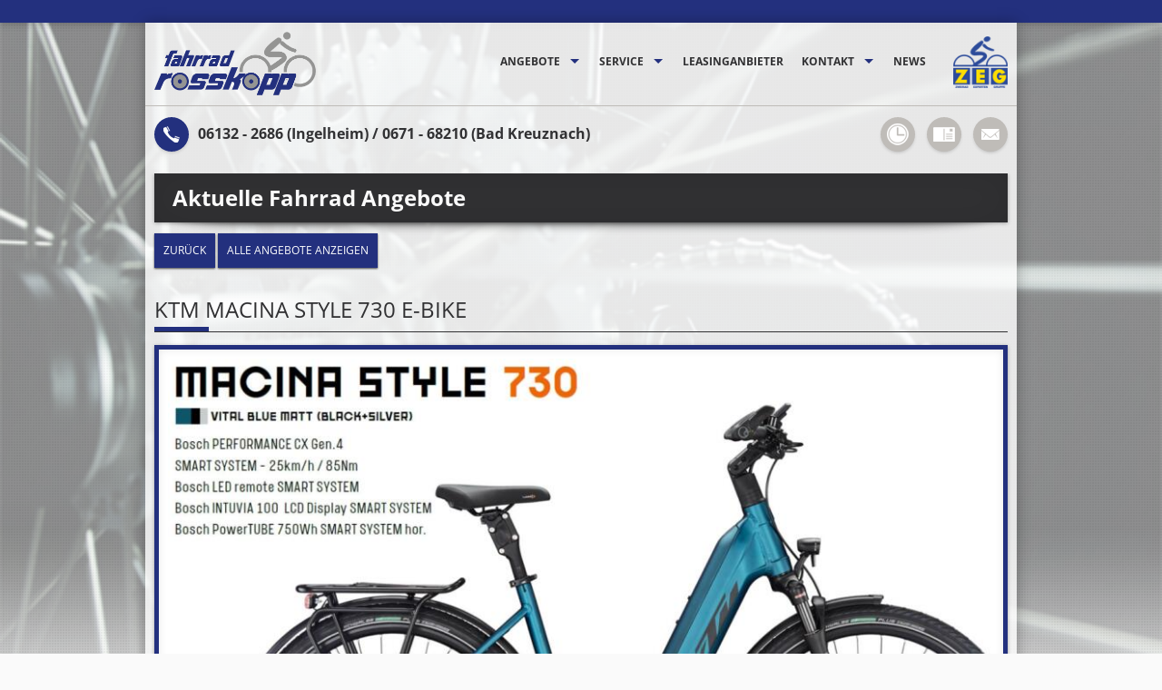

--- FILE ---
content_type: text/html
request_url: https://www.zweirad-rosskopp.de/angebote.asp?frmIDOffer=2113626594
body_size: 7176
content:


<!DOCTYPE html>
<html lang="de">
<head>
	<meta charset="utf-8">
	

<meta name="robots" content="index, follow"> 
<meta name="revisit-after" content="14 days" />
<link rel="shortcut icon" href="/favicon.ico" type="image/x-icon">
<link rel="icon" href="/favicon.ico" type="image/x-icon">

<title>Macina Style 730 bei Fahrrad Rosskopp GmbH</title>

<meta property="og:image" content="https://bikes.rim.de/IDUpload-1526871-1000-1000-0-0.jpg" />

<meta property="og:title" content="Macina Style 730 bei Fahrrad Rosskopp GmbH" />
<meta property="og:type" content="website" />
<meta property="og:url" content="https://www.zweirad-rosskopp.de/angebote.asp?frmIDOffer=2113626594" />
	

<meta name="description" content="Macina Style 730 bei Fahrrad Rosskopp GmbH" />

<meta name="keywords" content="Macina Style 730" />

	<!-- Initial Scale Meta Tag for iPhone -->
	<meta name="viewport" content="width=device-width; initial-scale=1.0">
	<script src="https://bikes.rim.de/include/Designs/RIM_2014/scripts/jquery.min.js"></script>
	<!--[if lt IE 9]>
		<script src="https://bikes.rim.de/include/Designs/RIM_2014/scripts/css3-mediaqueries.js"></script>
		<script src="https://bikes.rim.de/include/Designs/RIM_2014/scripts/html5.js"></script>
	<![endif]-->
	<link rel="stylesheet" href="https://bikes.rim.de/include/Designs/RIM_2014/css/reset.min.css">
	<link rel="stylesheet" href="https://bikes.rim.de/include/Designs/RIM_2014/css/basic.min.css">
	
	<link rel="stylesheet" href="https://bikes.rim.de/include/Designs/RIM_2014/css/grid_960.min.css">
		
	<link rel="stylesheet" href="https://bikes.rim.de/include/Designs/RIM_2014/css/module.min.css">
	<!-- NivoSlider -->
	<link rel="stylesheet" href="https://bikes.rim.de/include/Designs/RIM_2014/css/nivo-slider.min.css" media="screen" />
	<!-- /NivoSlider -->
	<!-- Superfish -->
	<link rel="stylesheet" href="https://bikes.rim.de/include/Designs/RIM_2014/css/superfish.min.css" media="screen">
	<!-- /Superfish -->
	<!-- MeanMenu -->
	<link rel="stylesheet" href="https://bikes.rim.de/include/Designs/RIM_2014/css/meanmenu.min.css" media="all" />
	<!-- /MeanMenu -->
	<!-- Colorbox -->	
	<link media="screen" rel="stylesheet" type="text/css" href="https://bikes.rim.de/include/jQuery/ColorBox/colorbox.asp" />
	<!-- /Colorbox -->
	<!-- Webfonts -->
	<link href='https://bikes.rim.de/GetFonts?family=Open+Sans:400,700,400italic|Open+Sans+Condensed:300,700' rel='stylesheet' type='text/css'>
	<!-- /Webfonts -->
	
	<link rel="stylesheet" href="custom.css">
	<link rel="stylesheet" href="https://bikes.rim.de/include/Designs/RIM_2014/css/colors.min.css.asp?idShop=11311">
</head>
<body>

	<div id="bgImg">
		<img src="media/moodImage1.png" alt="Fahrrad Rosskopp GmbH&nbsp;Ingelheim" />
	</div>
	<!-- All -->
	<div id="all">
		<div class="topBar onlyDesktop"></div>
		<!-- Wrapper -->		
		<div id="wrapper" class="">
			<!-- Header -->
			<header id="header">
				<div class="inside">
					<div class="grid12 section headerTop">
						<div class="grid4 logo">
							
							<a href="default.asp" title="Fahrrad Rosskopp GmbH&nbsp;Ingelheim">
								<!-- Hier DB_Logo integrieren -->
								<img src="media/logo.png" alt="Fahrrad Rosskopp GmbH&nbsp;Ingelheim"/>
							</a>
							
						</div>
						<div class="grid7 topNav">
							<nav>
								<ul class="sf-menu">
									<li><a href="angebote.asp" title="Aktuelle Fahrrad Angebote ">Angebote</a>
									
<ul class="BikeOfferPreselection">

	<li><a href="angebote.asp?f_idtyp=38&amp;f_TypPlural=ATB" title="ATB" class="BikeOfferPreselection" target="_self"><span></span>ATB</a></li>

	<li><a href="angebote.asp?f_idtyp=7&amp;f_TypPlural=E-Bikes" title="E-Bikes" class="BikeOfferPreselection" target="_self"><span></span>E-Bikes</a></li>

	<li><a href="angebote.asp?f_idtyp=42&amp;f_TypPlural=e-Citybikes" title="e-Citybikes" class="BikeOfferPreselection" target="_self"><span></span>e-Citybikes</a></li>

	<li><a href="angebote.asp?f_idtyp=47&amp;f_TypPlural=e-Kinder/Jugendräder" title="e-Kinder/Jugendräder" class="BikeOfferPreselection" target="_self"><span></span>e-Kinder/Jugendräder</a></li>

	<li><a href="angebote.asp?f_idtyp=41&amp;f_TypPlural=e-Mountainbikes" title="e-Mountainbikes" class="BikeOfferPreselection" target="_self"><span></span>e-Mountainbikes</a></li>

	<li><a href="angebote.asp?f_idtyp=52&amp;f_TypPlural=e-SUV" title="e-SUV" class="BikeOfferPreselection" target="_self"><span></span>e-SUV</a></li>

	<li><a href="angebote.asp?f_idtyp=43&amp;f_TypPlural=e-Trekkingbikes" title="e-Trekkingbikes" class="BikeOfferPreselection" target="_self"><span></span>e-Trekkingbikes</a></li>

	<li><a href="angebote.asp?f_idtyp=55&amp;f_TypPlural=Fitnessbikes" title="Fitnessbikes" class="BikeOfferPreselection" target="_self"><span></span>Fitnessbikes</a></li>

	<li><a href="angebote.asp?f_idtyp=60&amp;f_TypPlural=Gravelbikes" title="Gravelbikes" class="BikeOfferPreselection" target="_self"><span></span>Gravelbikes</a></li>

	<li><a href="angebote.asp?f_idtyp=3&amp;f_TypPlural=Kinder / Jugend" title="Kinder / Jugend" class="BikeOfferPreselection" target="_self"><span></span>Kinder / Jugend</a></li>

	<li><a href="angebote.asp?f_idtyp=4&amp;f_TypPlural=Mountainbikes" title="Mountainbikes" class="BikeOfferPreselection" target="_self"><span></span>Mountainbikes</a></li>

	<li><a href="angebote.asp?f_idtyp=9&amp;f_TypPlural=Zubehör / Teile" title="Zubehör / Teile" class="BikeOfferPreselection" target="_self"><span></span>Zubehör / Teile</a></li>

</ul>

									</li>									
									<li><a href="#" title="Service">Service</a>
										<ul>
											<li><a href="bikeinfo1.asp" title="Unser Fahrrad Sortiment">Unser Sortiment</a></li>
											<li><a href="movies.asp" title="Fahrrad Filme und Kaufberatung">Filme</a></li>
											<li><a href="service.asp" title="Unsere Leistungen">Leistungen</a></li>
											<li><a href="marken.asp" title="Die Fahrrad Marken">Marken</a></li>
											<li><a href="gps.asp" title="Geführte GPS Fahrrad Touren">GPS-Touren</a></li>
											<li><a href="stellenangebote.asp" title="Jobs bei Fahrrad Rosskopp GmbH, Ingelheim">Jobs</a></li>
											<li><a href="gutscheine.asp" title="Gutscheine zum Verschenken">Gutscheine</a></li>
											<li><a href="veranstaltungen.asp" title="Aktuelle Veranstaltungen">Veranstaltungen</a></li>
											<li><a href="kataloge.asp" title="Kataloge">Kataloge</a></li>
											<li><a href="wir-ueber-uns.asp" title="Wir &uuml;ber uns">Wir &uuml;ber uns</a></li>
										</ul>
									</li>
									<li><a href="leasing.asp" title="Leasinganbieter">Leasinganbieter</a></li>
									<li><a href="kontakt.asp" title="Anschrift und Kontakt">Kontakt</a>
										<ul>
											<li><a href="aktuelles.asp" title="Wir &uuml;ber uns">Aktuelles</a></li>
											<li><a href="anfahrt.asp" title="So finden Sie zu uns">Anfahrt</a></li>
											<li><a href="kontakt.asp#oeffnungszeiten" title="Öffnungszeiten">Öffnungszeiten</a></li>
											<li class="noMobile"><a href="kontakt.asp#kontaktformular" title="Kontaktformular">Kontaktformular</a></li>
										</ul>
									</li>
									<li><a href="news.asp" title="Aktuelle News aus der Fahrrad-Branche">News</a></li>
									<li class="onlyMobile"><a href="impressum.asp" title="Impressum">Impressum</a></li>
								</ul>		
							</nav>
						</div>
						<div class="grid1 zegLogo">
							<a href="http://www.zeg.de" title="ZEG">
								<img src="media/zeg_logo.png" alt="ZEG" />
							</a>
						</div>
					</div>
					<div class="grid12 section topContact  noMobile">
						<div class="grid5 topPhoneWrapper">
							<div class="topPhoneWrapperInner">
								<div class="topPhone">
									<img src="media/iconPhone.png" alt="Telefon Fahrrad Rosskopp GmbH" />
								</div>							
								<div class="shopAddress">
									<p class="shopAddressContact2">
										<span class="shopAddressPhone">06132 - 2686 (Ingelheim) / 0671 - 68210 (Bad Kreuznach)</span>
									</p>
								</div>
								<div class="clearer"></div>							
							</div>
						</div>
						<div class="grid6 topContactWrapper">
							<div class="topOpenHours">
								<a href="kontakt.asp" title="Öffnungszeiten Fahrrad Rosskopp GmbH&nbsp;Ingelheim">
									<img src="media/iconOpenhours.png" alt="Öffnungszeiten Fahrrad Rosskopp GmbH&nbsp;Ingelheim" />
								</a>
							</div>
							<div class="topAddress">
								<a href="kontakt.asp" title="Anschrift Fahrrad Rosskopp GmbH&nbsp;Ingelheim">
									<img src="media/iconKontakt.png" alt="Anschrift Fahrrad Rosskopp GmbH&nbsp;Ingelheim" />
								</a>
							</div>
							<div class="topMail">
								<a href="mailto:info@zweirad-rosskopp.de" title="Schreiben Sie eine E-Mail an Fahrrad Rosskopp GmbH">
									<img src="media/iconMail.png" alt="Schreiben Sie eine E-Mail an Fahrrad Rosskopp GmbH" />						
								</a>
							</div>
						</div>
						<div class="clearer"></div>
					</div>
					<div class="clearer"></div>
				</div>
			</header>
			<!-- /Header -->
			<!-- Main -->
			<div id="container">
				<div id="main">
					<div class="inside">
						<!-- Content -->
	<div class="grid12 h1Wrapper">
		<h1>Aktuelle Fahrrad Angebote</h1>
		<div class="clearer"></div>
	</div>
		
		<!-- Start -->
		
<!-- Offer Page -->
<div id="shopOffer" class="shopOfferDetails grid12 section">
	
		<div class="shopOfferInfo grid12">		
			
					<a href="javascript:history.go(-1)" class="button" >zur&uuml;ck</a>
				
					<a href="?intOpgID=" class="button">Alle Angebote anzeigen</a>			
			
		</div>
		
		<!-- Section -->
		<div class="grid12 section">
		
		<!-- Angebote -->
		<div class="shopOfferBox num1 set1 grid12 shopOfferBoxDetails topOffer">
			<div class="shopOfferBoxInner">		
				
				<h2>
					<span class="shopOfferHlBrand">KTM</span>&nbsp;<span class="shopOfferHlArticle">Macina Style 730</span>
					<span class="shopOfferHlCategory">E-Bike</span>
				
				</h2>
				
				<div class="shopOfferImage">
					
					<figure class="image_container">
						<a rel="zoomImage1526871" href="https://bikes.rim.de/IDUpload-1526871-800-800-0-0.jpg" title="KTM&nbsp;Macina Style 730">
							<img src="https://bikes.rim.de/IDUpload-1526871-940-940-0-0.jpg" alt="KTM&nbsp;Macina Style 730" />
						</a>
					</figure>
					<script>
					<!--
					$(document).ready(function(){
							$("a[rel='zoomImage1526871'], a[rel='zoomIcoImage1526871']").colorbox({transition:"fade"}); 
						});
					-->
					</script>
					
					<a class="imgZoom" rel="zoomIcoImage1526871" href="https://bikes.rim.de/IDUpload-1526871-800-800-0-0.jpg" title="KTM&nbsp;Macina Style 730"></a>
				</div>
				
					<div class="shopOfferLogo">
						<img src="https://bikes.rim.de/linID-72-300-225-0-0.jpg" alt="" />
					</div>
							
				<div class="shopOfferBoxInfo">			
					<div class="shopOfferText">
						
						<p class="shopOfferTextShortInfo">KTM Macina Style 730</p>
						
						<p class="shopOfferTextInfo">
							QUALITY. COMFORT. STYLE. MACINA STYLE:  Qualit&#228;t, Komfort, Leistung und Style auf h&#246;chstem Niveau. Der komplett neu entwickelte Rahmen, in Kombination mit dem neuen BOSCH SMART SYSTEM. Mit diesem System bist du ger&#252;stet f&#252;r die digitale Zukunft. BOSCH PERFORMANCE LINE CX Motor, ein 4A Ladeger&#228;t, sowie der st&#228;rkste BOSCH POWERTUBE Akku aller Zeiten (750WH) f&#252;r noch mehr Reichweite. Zudem er&#246;ffnet die EBIKE FLOW APP den Sprung in die vernetze Welt und verbindet dich mit deinem Fahrrad. POWER TUBE TOP LOADER (PTTL) hei&#223;t die KTM eigene Innovation f&#252;r die benutzerfreundliche Akku-Handhabung. Ein weiteres Highlight bietet SHIMANO mit der LINK GLIDE Schaltungstechnik. Diese eigens f&#252;r den eBike Gebrauch entwickelten Schaltkomponenten sorgen selbst bei hoher Last f&#252;r exakte und ruhige Schaltvorg&#228;nge und erzielen dadurch eine bis zu drei Mal l&#228;ngeren Lebensdauer. Das STYLE-Konzept beinhaltet wie gewohnt einen h&#246;henverstellbaren Vorbau, sowie eine gefederte Sattelst&#252;tze.
						</p>
							
					</div>		
						
					<div class="shopOfferPrice">				
							
						<p class="shopOfferPriceNew">
							
							<span class="shopOfferPriceNewPrice">4.299,<span class="shopOfferPriceNewCent">00</span></span>
							<span class="shopOfferPriceNewCurrency">&#8364;*</span>
						</p>									
						
					</div>	
				</div>
				<div class="clearer"></div>	
				
			</div>			
		</div>
		<!--/Angebote -->		
		</div>
<!--/Section -->
	
		<div id="shopOfferFooter" class="grid12">
			<h4>* Wichtige Hinweise</h4>
			<ul>
				<li>Alle Preisangaben verstehen sich inkl. gesetzlicher Mehrwertsteuer.</li>
				<li><strong>Kein Online-Shop!</strong> Alle genannten Preise gelten bei Selbstabholung.</li>
				<li>Alle Angebote gelten solange der Vorrat reicht. Bitte erfragen Sie die Verf&uuml;gbarkeit des jeweiligen Produkts vor dem Besuch unseres Ladengesch&auml;ftes telefonisch oder per Email.</li>
				<li>Farben, Ausstattungen und technische Spezifikationen entsprechen den Angaben des Herstellers.</li>
				<li>Bitte beachten Sie, dass die Farbwiedergabe Ihres Monitors erheblich von der tats&auml;chlichen Produktfarbe abweichen kann.</li>
				<li>UVP: Bei Preisen, die mit "UVP" gekennzeichnet sind, handelt es sich um die unverbindliche Preisempfehlung des Herstellers/Lieferanten.</li>
			</ul>
			
		</div>					
		
</div>
<!--/Offer Page -->
	
		<!-- Ende -->
						<!-- /Content -->
					</div>
				</div>
			</div>
			<!-- /Main -->
			<!-- Footer -->
			<footer id="footer">
				<div class="inside">
					<!-- Footer Content -->
					<div class="grid12 ">
						<div class="topLink">
							<a href="#all" title="Nach oben">
								<img src="media/iconToplink.png" alt="Nach oben" />
							</a>
						</div>
					</div>
					<div class="grid12 section footerTop">
						<div class="grid3 ftrAddress1">
								<h4>Anschrift</h4>
								<div class="ftrAddress1Wrapper">
									<div class="ftrIconAddress1">
										<a href="kontakt.asp" title="Anschrift Fahrrad Rosskopp GmbH&nbsp;Ingelheim">
											<img src="media/iconKontakt.png" alt="Anschrift Fahrrad Rosskopp GmbH&nbsp;Ingelheim" />
										</a>
									</div>
									<h5><strong>Filiale Ingelheim:</strong></h5>
									
    <div class="shopAddress">	
        
	        <p class="shopAddressHeader">Fahrrad Rosskopp GmbH</p>
        
	    <p class="shopAddressContact1">
            <span class="shopAddressStreet">Nahering 12B</span><br />
	        <span class="shopAddressCity">55218&nbsp;Ingelheim</span>
        </p>
	    <p class="shopAddressContact2">
	        
		        <span class="shopAddressPhonePrefix">Tel.: </span><span class="shopAddressPhone">06132 2686</span>
	        
	    </p>
	    <p class="shopAddressContact3">
	        
			        <a class="shopAddressEmail" href="mailto:info@zweirad-rosskopp.de" title="E-Mail an info@zweirad-rosskopp.de schreiben">info@zweirad-rosskopp.de</a>
		        
	    </p>
    </div>

									<h5><strong>Filiale Bad Kreuznach:</strong></h5>
									
    <div class="shopAddress">	
        
	        <p class="shopAddressHeader">Fahrrad Rosskopp GmbH</p>
        
	    <p class="shopAddressContact1">
            <span class="shopAddressStreet">Wöllsteiner Str. 3</span><br />
	        <span class="shopAddressCity">55543&nbsp;Bad Kreuznach</span>
        </p>
	    <p class="shopAddressContact2">
	        
		        <span class="shopAddressPhonePrefix">Tel.: </span><span class="shopAddressPhone">0671 68210</span>
	        
	    </p>
	    <p class="shopAddressContact3">
	        
			        <a class="shopAddressEmail" href="mailto:kreuznach@zweirad-rosskopp.de" title="E-Mail an kreuznach@zweirad-rosskopp.de schreiben">kreuznach@zweirad-rosskopp.de</a>
		        
	    </p>
    </div>
									
								</div>
						</div>
						<div class="grid3 ftrAddress2">
							<h4>Kontakt</h4>
							<div class="ftrAddress2Wrapper">
								<div class="ftrIconAddress2">
									<a href="kontakt.asp" title="Kontakt Fahrrad Rosskopp GmbH&nbsp;Ingelheim">
										<img src="media/iconPhone.png" alt="Kontakt Fahrrad Rosskopp GmbH&nbsp;Ingelheim" />
									</a>
								</div>
								<h5><strong>Filiale Ingelheim:</strong></h5>
								
    <div class="shopAddress">	
        
	        <p class="shopAddressHeader">Fahrrad Rosskopp GmbH</p>
        
	    <p class="shopAddressContact1">
            <span class="shopAddressStreet">Nahering 12B</span><br />
	        <span class="shopAddressCity">55218&nbsp;Ingelheim</span>
        </p>
	    <p class="shopAddressContact2">
	        
		        <span class="shopAddressPhonePrefix">Tel.: </span><span class="shopAddressPhone">06132 2686</span>
	        
	    </p>
	    <p class="shopAddressContact3">
	        
			        <a class="shopAddressEmail" href="mailto:info@zweirad-rosskopp.de" title="E-Mail an info@zweirad-rosskopp.de schreiben">info@zweirad-rosskopp.de</a>
		        
	    </p>
    </div>

								<h5><strong>Filiale Bad Kreuznach:</strong></h5>
								
    <div class="shopAddress">	
        
	        <p class="shopAddressHeader">Fahrrad Rosskopp GmbH</p>
        
	    <p class="shopAddressContact1">
            <span class="shopAddressStreet">Wöllsteiner Str. 3</span><br />
	        <span class="shopAddressCity">55543&nbsp;Bad Kreuznach</span>
        </p>
	    <p class="shopAddressContact2">
	        
		        <span class="shopAddressPhonePrefix">Tel.: </span><span class="shopAddressPhone">0671 68210</span>
	        
	    </p>
	    <p class="shopAddressContact3">
	        
			        <a class="shopAddressEmail" href="mailto:kreuznach@zweirad-rosskopp.de" title="E-Mail an kreuznach@zweirad-rosskopp.de schreiben">kreuznach@zweirad-rosskopp.de</a>
		        
	    </p>
    </div>
	
							</div>
						</div>
						<div class="grid3 ftrOpenHours">
							<h4>&Ouml;ffnungszeiten</h4>
							<div class="ftrOpenHoursWrapper">
								<div class="ftrIconOpenHours">
									<a href="kontakt.asp" title="Öffnungszeiten Fahrrad Rosskopp GmbH&nbsp;Ingelheim">
										<img src="media/iconOpenhours.png" alt="Öffnungszeiten Fahrrad Rosskopp GmbH&nbsp;Ingelheim" />
									</a>
								</div>
								<h5><strong>Filiale Ingelheim:</strong></h5>								
								

<div id="shopHours">
	<p>
	<p><strong>Öffnungszeiten Ingelheim:</strong></p><p><br></p><p>Mo.- Di. 10:00 - 13:00 Uhr &amp; 14:00 - 18:00 Uhr</p><p>Mi. 10:00 - 13:00 Uhr <strong>Nachmittags geschlossen !</strong></p><p>Do. - Fr. 10:00 - 13:00 Uhr &amp; 14:00 - 18:00 Uhr</p><p>Sa. <strong>10:00 - 14.00 Uhr</strong></p><p><strong>Öffnungszeiten Bad Kreuznach:</strong></p><p><br></p><p>Mo.- Di. 9:00 - 13:00 Uhr &amp; 14:00 - 18:00 Uhr</p><p>Mi. 9:00 - 13:00 Uhr <strong>Nachmittags geschlossen !</strong></p><p>Do. - Fr. 9:00 - 13:00 Uhr &amp; 14:00 - 18:00 Uhr</p><p>Sa. <strong>10:00 - 14.00 Uhr</strong></p><p><br></p><p>Wir bitten Sie darum keine E-Mail Anfragen zwecks Reparaturtermin zu stellen. Für einen Termin bitte immer anrufen. Danke !</p><p><br></p><br />
	
	</p>
</div>

								<h5><strong>Filiale Bad Kreuznach:</strong></h5>
									
							</div>
						</div>
				    
					
					<div class="grid3 ">
							<h4>ZEG Top Bikes</h4>
							<div class="ftrZEG">
							<!-- deaktiviert auf Grund der DSGVO
								<iframe width="200" scrolling="yes" height="380" frameborder="0" src="https://www.zeg-radnetz.de/radnetz.php?bikes=bikebmx;bikecp3;bikekingboa;bikekingcobra;bikektmveneto;bikektmzeg;bikepegasus&amp;ausrichtung=ver" name="topbikeboxframe" id="topbikeboxframe"></iframe>
								-->
							</div>
					</div>
					<div class="grid12 section footerBtm">
						<div class="grid6 alignLeft copyright">
							<p class="small">Copyright &copy; 2026 <a href="default.asp" title="Fahrrad Rosskopp GmbH&nbsp;Ingelheim">Fahrrad Rosskopp GmbH</a> | <a href="datenschutz.asp" title="Datenschutz">Datenschutz</a> | <a href="impressum.asp" title="Impressum">Impressum</a></p>
						</div>						
						<div class="grid6 alignRight backlink">
							<p class="small">Powered by <a href="http://www.bikeshops.de" title="Die Fahrrad Suchmaschine" target="_blank">bikeshops.de</a></p>						
						</div>						
					</div>
					<div class="grid12 footerBar noMobile"></div>					
					<!-- /Footer Content -->
				</div>
				<div class="clearer"></div>
			</footer>
			<div class="clearer"></div>
			<!-- /Footer -->
		</div>
		<!-- /Wrapper -->
	</div>
	<!-- /All -->
	<!-- Init Scripts -->
	<!-- Superfish -->
	<script src="https://bikes.rim.de/include/Designs/RIM_2014/scripts/hoverIntent.min.js"></script>
	<script src="https://bikes.rim.de/include/Designs/RIM_2014/scripts/superfish.min.js"></script>
	<script>
	// Initialize Superfish
	$(document).ready(function() {
		$('ul.sf-menu').superfish({
			delay:       1000,                            
			animation:   {opacity:'show',height:'show'}, 
			speed:       'fast',                          
			autoArrows:  false                           
		});
	});
	</script>
	<!-- MeanMenu -->
	<script src="https://bikes.rim.de/include/Designs/RIM_2014/scripts/meanmenu.min.js"></script> 
	<script>
	jQuery(document).ready(function () {
		jQuery('header nav').meanmenu({		
			meanScreenWidth: "979",
			meanRevealPosition: "center",
		});
	});
	</script>	
	<!-- Colorbox -->
	<script src="https://bikes.rim.de/include/jQuery/jquery.colorbox-min.rim.js"></script>
	<!-- HiSRC -->
	<script src="https://bikes.rim.de/include/Designs/RIM_2014/scripts/hisrc.js"></script>
	<script>	
	// Initialize HiSrc
	$(document).ready(function(){
		$(".hisrc img").hisrc();
		$(".hisrc img+img").hisrc({ useTransparentGif: true });
	})
	</script>
	<!-- Fittext -->
 	<script src="https://bikes.rim.de/include/Designs/RIM_2014/scripts/fittext.min.js"></script>
	<!-- Initialize Fittext -->
	<script type="text/javascript">
		$("#header .logo p").fitText();
	</script>
	<!-- Equalize -->
 	<script src="https://bikes.rim.de/include/Designs/RIM_2014/scripts/equalize.min.js"></script>
	<!-- /Equalize -->
 	<script src="https://bikes.rim.de/include/Designs/RIM_2014/scripts/rim_scripts.js"></script>
	<!-- Piwik -->
	<!-- Runtime: ShopMatomo.asp SP0,00 -->
<!-- Website Analyse --> 
<script>
  var _paq = _paq || [];
  _paq.push(['trackPageView']);
  _paq.push(['enableLinkTracking']);
  _paq.push(['requireCookieConsent']);
  (function() {
    var u="https://piwik.rim.de/";
    _paq.push(['setTrackerUrl', u+'piwik.php']);
    _paq.push(['setSiteId', 446]);
    var d=document, g=d.createElement('script'), s=d.getElementsByTagName('script')[0];
    g.type='text/javascript'; g.async=true; g.defer=true; g.src=u+'piwik.js'; s.parentNode.insertBefore(g,s);
  })();
</script>
<noscript><p><img src="https://piwik.rim.de/piwik.php?idsite=446" style="border:0;" alt="" /></p></noscript>
<!-- End Website Analyse -->

</body>
</html>


--- FILE ---
content_type: text/css
request_url: https://bikes.rim.de/include/Designs/RIM_2014/css/superfish.min.css
body_size: 474
content:
.sf-menu li:hover, .sf-menu li.sfHover{-webkit-transition:none;transition:none}
.sf-menu *{margin:0;padding:0;list-style:none}
.sf-menu li{position:relative}
.sf-menu > li{float:left}
.sf-menu li:hover > ul, .sf-menu li.sfHover > ul{display:block}
.sf-menu{float:left}
.sf-menu ul{min-width:12em;*width:12em}
.sf-menu a{padding:10px;padding-bottom:1rem;padding-top:1rem;display:block;position:relative;text-decoration:none;text-transform:uppercase;font-weight:bold;zoom:1}
.sf-menu ul a{border-top-width:1px;border-top-style:solid;border-left-width:1px;border-left-style:solid}
.sf-menu ul li:first-child a{border-top-width:0}
.sf-menu ul li:last-child a{border-bottom-width:1px;border-bottom-style:solid}
.sf-menu > li > a{padding-top:0;padding-bottom:0}
.sf-menu li{white-space:nowrap;*white-space:normal;-webkit-transition:background .2s;transition:background .2s}
.sf-menu li:hover, .sf-menu li.sfHover{-webkit-transition:none;transition:none}
@media screen and (min-width:979px){.sf-menu ul{position:absolute;display:none;top:100%;left:0;z-index:99}
.sf-menu ul ul{top:0;left:100%}
.sf-menu > li > a{line-height:85px;line-height:8.5rem}
.sf-menu > li{border-bottom:6px solid transparent}
.sf-menu ul li:first-child{border-top:6px solid transparent}
.sf-arrows .sf-with-ul{padding-right:33px;padding-right:3.3rem;*padding-right:12px;*padding-right:1rem}
.sf-arrows .sf-with-ul:after{content:'';position:absolute;top:50%;right:1em;margin-top:-3px;height:0;width:0;border:5px solid transparent}
.sf-arrows ul .sf-with-ul:after{margin-top:-5px;margin-right:-3px;border-color:transparent}
.sf-arrows .catsWithoutOffers .sf-with-ul:after, .sf-arrows .catsWithoutOffers ul .sf-with-ul:after, li.catsWithoutOffers{display:none}}
@media screen and (max-width:979px){.sf-menu ul{position:relative}

--- FILE ---
content_type: text/css
request_url: https://bikes.rim.de/include/Designs/RIM_2014/css/meanmenu.min.css
body_size: 625
content:
a.meanmenu-reveal{display:none}
.mean-container .mean-bar{float:left;width:100%;position:relative;padding:4px 0;min-height:42px;z-index:999999}
.mean-container a.meanmenu-reveal{width:22px;height:22px;padding:13px 13px 11px 13px;position:absolute;top:0;right:0;cursor:pointer;color:#fff;text-decoration:none;font-size:16px;text-indent:-9999em;line-height:22px;font-size:1px;display:block;font-family:Arial,Helvetica,sans-serif;font-weight:700}
.mean-container a.meanmenu-reveal span{display:block;background:#fff;height:3px;margin-top:3px}
.mean-container .mean-nav{float:left;width:100%;margin-top:44px}
.mean-container .mean-nav ul{padding:0;margin:0;width:100%;list-style-type:none}
.mean-container .mean-nav ul li{position:relative;float:left;width:100%}
.mean-container .mean-nav ul li a{display:block;float:left;width:90%;padding:14px 5%;padding:1.4rem 5%;margin:0;text-align:left;color:#fff;border-top:1px solid #383838;border-top:1px solid rgba(255,255,255,0.5);text-decoration:none;text-transform:uppercase}
.mean-container .mean-nav ul li li a{width:80%;padding:14px 10%;padding:1.4rem 10%;border-top:1px solid #f1f1f1;border-top:1px solid rgba(255,255,255,0.25);opacity:0.75;filter:alpha(opacity=75);text-shadow:none !important;visibility:visible}
.mean-container .mean-nav ul li.mean-last a{border-bottom:none;margin-bottom:0}
.mean-container .mean-nav ul li li li a{width:70%;padding:14px 15%;padding:1.4rem 15%}
.mean-container .mean-nav ul li li li li a{width:60%;padding:14px 20%;padding:1.4rem 20%}
.mean-container .mean-nav ul li li li li li a{width:50%;padding:14px 25%;padding:1.4rem 25%}
.mean-container .mean-nav ul li a:hover{background:#252525;background:rgba(255,255,255,0.1)}
.mean-container .mean-nav ul li a.mean-expand{margin-top:1px;width:26px;padding:14px 10px !important;padding:1.4rem 10px !important;text-align:center;position:absolute;right:0;top:0;z-index:2;font-weight:700;background:rgba(255,255,255,0.1);border:none !important;border-left:1px solid rgba(255,255,255,0.4) !important;border-bottom:1px solid rgba(255,255,255,0.2) !important}
.mean-container .mean-nav ul li a.mean-expand:hover{background:rgba(0,0,0,0.9)}
.mean-container .mean-push{float:left;width:100%;padding:0;margin:0;clear:both}
.mean-nav .wrapper{width:100%;padding:0;margin:0}
.mean-container .mean-bar,.mean-container .mean-bar *{-webkit-box-sizing:content-box;-moz-box-sizing:content-box;box-sizing:content-box}
.mean-remove{display:none !important}

--- FILE ---
content_type: text/css;charset=UTF-8
request_url: https://bikes.rim.de/include/Designs/RIM_2014/css/colors.min.css.asp?idShop=11311
body_size: 2392
content:

#all .topBar{background-color:#23307e}
#header .topPhone{background-color:#23307e}
#header .topPhoneMobile:hover{background-color:#23307e}
#header .cartSearchFormSubmit:hover{background-color:#23307e}
#header .topBasket:hover{background-color:#23307e}
#header .topAddress:hover{background-color:#23307e}
#header .topNewsletter:hover{background-color:#23307e}
#header .topMail:hover{background-color:#23307e}
#header .topOpenHours:hover{background-color:#23307e}
#header .topFb:hover{background-color:#23307e}
#header .topGplus:hover{background-color:#23307e}
#footer .footerBar{background-color:#23307e}
#footer h4:before{background-color:#23307e}
#footer .ftrIconAddress1:hover{background-color:#23307e}
#footer .topLink:hover{background-color:#23307e}
#footer .ftrIconAddress2:hover{background-color:#23307e}
#footer .ftrIconOpenHours:hover{background-color:#23307e}
#shopBikeInfoPage2 h3.typ:before{background-color:#23307e}
#shopBikeInfoPage3 .tabBox h3:before{background-color:#23307e}
#shopCoupons h3:before{background-color:#23307e}
#shopEvents h3:before{background-color:#23307e}
#shopPDF h3:before{background-color:#23307e}
#shopContent h3:before{background-color:#23307e}
#shopImpressum h3:before{background-color:#23307e}
#BikeCouponForm h3:before{background-color:#23307e}
.nivo-controlNav a.active{background-color:#23307e}
h2:before{background-color:#23307e}
.topBox h3:before{background-color:#23307e}
#cartArticle .article h3:before{background-color:#23307e}
.mean-container .mean-bar{background-color:#23307e}
.sf-menu > li:hover{border-color:#23307e}
.sf-menu ul li:first-child{border-color:#23307e}
#shopOffer .shopOfferImage figure{border-color:#23307e}
#shopOfferTopSelection .shopOfferTopImage figure{border-color:#23307e}
#cartTopOffers .cartTopOfferImage figure{border-color:#23307e}
#cartMainCategories .cartMainCategoriesImage figure{border-color:#23307e}
#cartCategories .cartSubCategories figure{border-color:#23307e}
#cartCategories .cartCategoriesImage figure, #cartCategories .cartArticlesImage figure{border-color:#23307e}
#cartSearchList .cartSearchListImage figure{border-color:#23307e}
#cartArticle .article .img figure{border-color:#23307e}
.topBox .productImage{border-color:#23307e}
#shopBikeInfoPage2 .imgBox figure{border-color:#23307e}
#shopBikeInfoPage3 .imgBox figure{border-color:#23307e}
#bikeNews .BikeNewsContent figure{border-color:#23307e}
#shopMovies .ShopMoviesTeaserImg figure{border-color:#23307e}
#shopEvents .shopEventImage figure{border-color:#23307e}
#shopContent .shopContentImage figure{border-color:#23307e}
#shopContent iframe{border-color:#23307e}
#shopContent .shopContentGallery figure{border-color:#23307e}
.sf-arrows > li > .sf-with-ul:focus:after{border-top-color:#23307e}
.sf-arrows > .sfHover > .sf-with-ul:after{border-top-color:#23307e}
.sf-arrows .sf-with-ul:after{border-top-color:#23307e}
.nivo-directionNav:hover a.nivo-prevNav:after{border-right-color:#23307e}
.sf-arrows ul .sf-with-ul:after{border-left-color:#23307e}
.sf-arrows ul li > .sf-with-ul:focus:after{border-left-color:#23307e}
.sf-arrows ul .sfHover > .sf-with-ul:after{border-left-color:#23307e}
.nivo-directionNav:hover a.nivo-nextNav:after{border-left-color:#23307e}
.h1Wrapper .h1WrapperLink a{background-color:#23307e}
input[type="submit"]{background-color:#23307e}
.button{background-color:#23307e}
#shopBikeInfoPage1 .shopBikeInfoTyp a{background-color:#23307e}
#shopOfferTopSelection .shopOfferTopBoxInner:before{background-color:#23307e}
#cartTopOffers .cartTopOfferBoxInner:before{background-color:#23307e}
#cartCategories .cartCategoriesBoxInner:before, #cartCategories .cartArticlesBoxInner:before{background-color:#23307e}
#cartSearchList .cartSearchListBoxInner:before{background-color:#23307e}
#stickyBasket .linkIcon, #stickyBasket .stickyBox{background-color:#23307e}
#shopOffer .shopOfferPriceNewPrice{color:#23307e}
#shopOfferTopSelection .shopOfferTopPriceNewPrice{color:#23307e}
#cartTopOffers .priceNewBox .price{color:#23307e}
#cartCategories .priceNewBox .price{color:#23307e}
#cartSearchList .priceNewBox .price{color:#23307e}
#cartArticle .article .priceTotal1 .price{color:#23307e}
#cartArticle #crossselling .price{color:#23307e}
.topBox #topPrice{color:#23307e}
body{background-color:#FAFAFA}
.topBarInfo{background-color:#FAFAFA}

#wrapper{background-color:rgba(255,255,255,1);}
@media screen and (min-width:768px){#wrapper{background-color:rgba(255,255,255,.8);}}

#footer .footerBtm{background-color:#FAFAFA}
.sf-menu ul li{background-color:#FAFAFA}
#shopOffer .shopOfferBox:nth-child(even) .shopOfferPrice:before{background-color:#FAFAFA}
#shopOfferTopSelection .shopOfferTopBox:nth-child(even) .shopOfferTopPrice:before{background-color:#FAFAFA}
#cartTopOffers .cartTopOfferBox:nth-child(even) .priceWrapper:before{background-color:#FAFAFA}
#cartCategories .cartCategoriesBox:nth-child(even) .priceWrapper:before, #cartCategories .cartArticlesBox:nth-child(even) .priceWrapper:before{background-color:#FAFAFA}
#shopMovies .ShopMoviesTeaser:nth-child(even){background-color:#FAFAFA}
.mean-container .mean-nav li{background-color:#313133}
.h1Wrapper h1{color:#FAFAFA}
.h1Wrapper p{color:#FAFAFA}
.h1Wrapper li{color:#FAFAFA}
.h1Wrapper a{color:#FAFAFA}
#shopOfferTopSelection .shopOfferTopBox:nth-child(even) h3 span{color:#FAFAFA}
#shopOffer .shopOfferBox:nth-child(even) h3 span{color:#FAFAFA}
#cartTopOffers .cartTopOfferBox:nth-child(even) h3{color:#FAFAFA}
#cartMainCategories .cartMainCategoriesBox:nth-child(even) h3{color:#FAFAFA}
#cartCategories .cartSubCategories .box:nth-child(even) h3{color:#FAFAFA}
#cartCategories .cartArticles .cartArticlesBox:nth-child(even) h3{color:#FAFAFA}
#cartSearchList .cartSearchListBox:nth-child(even) h3{color:#FAFAFA}
#bikeNews .BikeNewsContent:nth-child(even) h3{color:#FAFAFA}
input[type="submit"]{color:#FAFAFA}
a.button{color:#FAFAFA}
#shopBikeInfoPage1 .shopBikeInfoTyp a{color:#FAFAFA}
#shopBikeInfoPage3 h1{color:#FAFAFA}
#shopBikeInfoPage3 .tab_container .specs_1{color:#FAFAFA}
.shopMarken .shopMarke li ul a{color:#FAFAFA}
.nivo-directionNav .nivo-prevNav{border-color:transparent transparent transparent #FAFAFA}
.nivo-directionNav .nivo-nextNav{border-color:transparent #FAFAFA transparent transparent}
#cartArticle .priceBox .priceOld .strike:before{border-color:#23307e !important}
.sf-arrows ul li:hover > .sf-with-ul:after{border-left-color:#BFBCB8}
#topLink{background-color:#23307e}
#header .cartSearchFormSubmit{background-color:#BFBCB8}
#header .topBasket{background-color:#BFBCB8}
#header .topPhoneMobile{background-color:#BFBCB8}
#header .topAddress{background-color:#BFBCB8}
#header .topNewsletter{background-color:#BFBCB8}
#header .topMail{background-color:#BFBCB8}
#header .topOpenHours{background-color:#BFBCB8}
#header .topFb{background-color:#BFBCB8}
#header .topGplus{background-color:#BFBCB8}
.nivo-controlNav a{background-color:#BFBCB8}
#shopOffer .shopOfferPrice:before{background-color:#BFBCB8}
#shopOfferTopSelection .shopOfferTopPrice:before{background-color:#BFBCB8}
#cartTopOffers .priceWrapper:before{background-color:#BFBCB8}
#cartCategories .priceWrapper:before{background-color:#BFBCB8}
#footer .topLink{background-color:#BFBCB8}
#footer .ftrIconAddress1{background-color:#BFBCB8}
#footer .ftrIconAddress2{background-color:#BFBCB8}
#footer .ftrIconOpenHours{background-color:#BFBCB8}
#stickySearch .stickyBox, #stickySearch .linkIcon{background-color:#BFBCB8}
#header .logo p{color:#BFBCB8}
a.button{border-color:#FAFAFA}
.sf-menu ul a{border-color:#BFBCB8}
#header .headerTop{border-color:#BFBCB8}
#shopOfferTopSelection .shopOfferTopLinkMore a{border-color:#FAFAFA}
.h1Wrapper .h1WrapperLink a{border-color:#FAFAFA}
#shopBikeInfoPage1 .shopBikeInfoTyp a{border-color:#FAFAFA}
.nivo-directionNav a.nivo-prevNav:after{border-right-color:#BFBCB8}
#shopBikeInfoPage3 .tab_container .specName{border-right-color:#BFBCB8}
.nivo-directionNav a.nivo-nextNav:after{border-left-color:#BFBCB8}
.h1Wrapper{background-color:#313133}
#shopBikeInfoPage3 h1{background-color:#313133}
#shopBikeInfoPage3 .tab_container .specs_1{background-color:#313133}
.shopMarken .shopMarke li ul a{background-color:#313133}
body, a, a:link, a:visited{color:#313133}
#topLink:hover{background-color:#BFBCB8}
h2{border-color:#313133}
#cartArticle .article h3{border-color:#313133}
#footer h4{border-color:#313133}
#shopBikeInfoPage2 h3.typ{border-color:#313133}
#shopBikeInfoPage3 .tabBox h3{border-color:#313133}
#shopCoupons h3{border-color:#313133}
#shopEvents h3{border-color:#313133}
#shopPDF h3{border-color:#313133}
#shopContent h3{border-color:#313133}
#shopImpressum h3{border-color:#313133}
#BikeCouponForm h3{border-color:#313133}
@media screen and (min-width:768px){#bikeNews .BikeNewsContent:nth-child(even){background:#BFBCB8;background:-moz-linear-gradient(top,#BFBCB8 0%,#FAFAFA 100%);background:-webkit-gradient(linear,left top,left bottom,color-stop(0%,#BFBCB8),color-stop(100%,#FAFAFA));background:-webkit-linear-gradient(top,#BFBCB8 0%,#FAFAFA 100%);background:-o-linear-gradient(top,#BFBCB8 0%,#FAFAFA 100%);background:-ms-linear-gradient(top,#BFBCB8 0%,#FAFAFA 100%);background:linear-gradient(to bottom,#BFBCB8 0%,#FAFAFA 100%);filter:progid:DXImageTransform.Microsoft.gradient( startColorstr='#BFBCB8',endColorstr='#FAFAFA',GradientType=0 )}
#shopOffer .shopOfferBox:nth-child(even){background:#BFBCB8;background:-moz-linear-gradient(top,#BFBCB8 0%,#FAFAFA 100%);background:-webkit-gradient(linear,left top,left bottom,color-stop(0%,#BFBCB8),color-stop(100%,#FAFAFA));background:-webkit-linear-gradient(top,#BFBCB8 0%,#FAFAFA 100%);background:-o-linear-gradient(top,#BFBCB8 0%,#FAFAFA 100%);background:-ms-linear-gradient(top,#BFBCB8 0%,#FAFAFA 100%);background:linear-gradient(to bottom,#BFBCB8 0%,#FAFAFA 100%);filter:progid:DXImageTransform.Microsoft.gradient( startColorstr='#BFBCB8',endColorstr='#FAFAFA',GradientType=0 )}
#shopOfferTopSelection .shopOfferTopBox:nth-child(even){background:#BFBCB8;background:-moz-linear-gradient(top,#BFBCB8 0%,#FAFAFA 100%);background:-webkit-gradient(linear,left top,left bottom,color-stop(0%,#BFBCB8),color-stop(100%,#FAFAFA));background:-webkit-linear-gradient(top,#BFBCB8 0%,#FAFAFA 100%);background:-o-linear-gradient(top,#BFBCB8 0%,#FAFAFA 100%);background:-ms-linear-gradient(top,#BFBCB8 0%,#FAFAFA 100%);background:linear-gradient(to bottom,#BFBCB8 0%,#FAFAFA 100%);filter:progid:DXImageTransform.Microsoft.gradient( startColorstr='#BFBCB8',endColorstr='#FAFAFA',GradientType=0 )}
#cartCategories .cartSubCategories .box:nth-child(2n){background:#BFBCB8;background:-moz-linear-gradient(top,#BFBCB8 0%,#FAFAFA 100%);background:-webkit-gradient(linear,left top,left bottom,color-stop(0%,#BFBCB8),color-stop(100%,#FAFAFA));background:-webkit-linear-gradient(top,#BFBCB8 0%,#FAFAFA 100%);background:-o-linear-gradient(top,#BFBCB8 0%,#FAFAFA 100%);background:-ms-linear-gradient(top,#BFBCB8 0%,#FAFAFA 100%);background:linear-gradient(to bottom,#BFBCB8 0%,#FAFAFA 100%);filter:progid:DXImageTransform.Microsoft.gradient( startColorstr='#BFBCB8',endColorstr='#FAFAFA',GradientType=0 )}
#cartTopOffers .cartTopOfferBox:nth-child(2n){background:#BFBCB8;background:-moz-linear-gradient(top,#BFBCB8 0%,#FAFAFA 100%);background:-webkit-gradient(linear,left top,left bottom,color-stop(0%,#BFBCB8),color-stop(100%,#FAFAFA));background:-webkit-linear-gradient(top,#BFBCB8 0%,#FAFAFA 100%);background:-o-linear-gradient(top,#BFBCB8 0%,#FAFAFA 100%);background:-ms-linear-gradient(top,#BFBCB8 0%,#FAFAFA 100%);background:linear-gradient(to bottom,#BFBCB8 0%,#FAFAFA 100%);filter:progid:DXImageTransform.Microsoft.gradient( startColorstr='#BFBCB8',endColorstr='#FAFAFA',GradientType=0 )}
#cartMainCategories .cartMainCategoriesBox:nth-child(2n){background:#BFBCB8;background:-moz-linear-gradient(top,#BFBCB8 0%,#FAFAFA 100%);background:-webkit-gradient(linear,left top,left bottom,color-stop(0%,#BFBCB8),color-stop(100%,#FAFAFA));background:-webkit-linear-gradient(top,#BFBCB8 0%,#FAFAFA 100%);background:-o-linear-gradient(top,#BFBCB8 0%,#FAFAFA 100%);background:-ms-linear-gradient(top,#BFBCB8 0%,#FAFAFA 100%);background:linear-gradient(to bottom,#BFBCB8 0%,#FAFAFA 100%);filter:progid:DXImageTransform.Microsoft.gradient( startColorstr='#BFBCB8',endColorstr='#FAFAFA',GradientType=0 )}
#cartCategories .cartCategoriesBox:nth-child(2n), #cartCategories .cartArticlesBox:nth-child(2n){background:#BFBCB8;background:-moz-linear-gradient(top,#BFBCB8 0%,#FAFAFA 100%);background:-webkit-gradient(linear,left top,left bottom,color-stop(0%,#BFBCB8),color-stop(100%,#FAFAFA));background:-webkit-linear-gradient(top,#BFBCB8 0%,#FAFAFA 100%);background:-o-linear-gradient(top,#BFBCB8 0%,#FAFAFA 100%);background:-ms-linear-gradient(top,#BFBCB8 0%,#FAFAFA 100%);background:linear-gradient(to bottom,#BFBCB8 0%,#FAFAFA 100%);filter:progid:DXImageTransform.Microsoft.gradient( startColorstr='#BFBCB8',endColorstr='#FAFAFA',GradientType=0 )}
#cartSearchList .cartSearchListBox:nth-child(2n){background:#BFBCB8;background:-moz-linear-gradient(top,#BFBCB8 0%,#FAFAFA 100%);background:-webkit-gradient(linear,left top,left bottom,color-stop(0%,#BFBCB8),color-stop(100%,#FAFAFA));background:-webkit-linear-gradient(top,#BFBCB8 0%,#FAFAFA 100%);background:-o-linear-gradient(top,#BFBCB8 0%,#FAFAFA 100%);background:-ms-linear-gradient(top,#BFBCB8 0%,#FAFAFA 100%);background:linear-gradient(to bottom,#BFBCB8 0%,#FAFAFA 100%);filter:progid:DXImageTransform.Microsoft.gradient( startColorstr='#BFBCB8',endColorstr='#FAFAFA',GradientType=0 )}
#shopMovies .ShopMoviesTeaser:nth-child(even){background:#BFBCB8;background:-moz-linear-gradient(top,#BFBCB8 0%,#FAFAFA 100%);background:-webkit-gradient(linear,left top,left bottom,color-stop(0%,#BFBCB8),color-stop(100%,#FAFAFA));background:-webkit-linear-gradient(top,#BFBCB8 0%,#FAFAFA 100%);background:-o-linear-gradient(top,#BFBCB8 0%,#FAFAFA 100%);background:-ms-linear-gradient(top,#BFBCB8 0%,#FAFAFA 100%);background:linear-gradient(to bottom,#BFBCB8 0%,#FAFAFA 100%);filter:progid:DXImageTransform.Microsoft.gradient( startColorstr='#BFBCB8',endColorstr='#FAFAFA',GradientType=0 )}

.sf-menu li:hover > a{background:rgba(0,0,0,0.1)}
}
@media screen and (max-width:767px){#shopOffer .shopOfferBox{background-color:#BFBCB8}
#shopOfferTopSelection .shopOfferTopBox{background-color:#BFBCB8}
#cartTopOffers .cartTopOfferBox{background-color:#BFBCB8}
#cartCategories .cartCategoriesBox, #cartCategories .cartArticlesBox{background-color:#BFBCB8}
#cartSearchList .cartSearchListBox{background-color:#BFBCB8}
#bikeNews .BikeNewsContent{background-color:#BFBCB8}
#bikeNews .BikeNewsContent:last-child{background:#BFBCB8;background:-moz-linear-gradient(top,#BFBCB8 0%,#FAFAFA 100%);background:-webkit-gradient(linear,left top,left bottom,color-stop(0%,#BFBCB8),color-stop(100%,#FAFAFA));background:-webkit-linear-gradient(top,#BFBCB8 0%,#FAFAFA 100%);background:-o-linear-gradient(top,#BFBCB8 0%,#FAFAFA 100%);background:-ms-linear-gradient(top,#BFBCB8 0%,#FAFAFA 100%);background:linear-gradient(to bottom,#BFBCB8 0%,#FAFAFA 100%);filter:progid:DXImageTransform.Microsoft.gradient( startColorstr='#BFBCB8',endColorstr='#FAFAFA',GradientType=0 )}
#shopOffer .shopOfferBox:last-child{background:#BFBCB8;background:-moz-linear-gradient(top,#BFBCB8 0%,#FAFAFA 100%);background:-webkit-gradient(linear,left top,left bottom,color-stop(0%,#BFBCB8),color-stop(100%,#FAFAFA));background:-webkit-linear-gradient(top,#BFBCB8 0%,#FAFAFA 100%);background:-o-linear-gradient(top,#BFBCB8 0%,#FAFAFA 100%);background:-ms-linear-gradient(top,#BFBCB8 0%,#FAFAFA 100%);background:linear-gradient(to bottom,#BFBCB8 0%,#FAFAFA 100%);filter:progid:DXImageTransform.Microsoft.gradient( startColorstr='#BFBCB8',endColorstr='#FAFAFA',GradientType=0 )}
#shopOfferTopSelection .shopOfferTopBox:last-child{background:#BFBCB8;background:-moz-linear-gradient(top,#BFBCB8 0%,#FAFAFA 100%);background:-webkit-gradient(linear,left top,left bottom,color-stop(0%,#BFBCB8),color-stop(100%,#FAFAFA));background:-webkit-linear-gradient(top,#BFBCB8 0%,#FAFAFA 100%);background:-o-linear-gradient(top,#BFBCB8 0%,#FAFAFA 100%);background:-ms-linear-gradient(top,#BFBCB8 0%,#FAFAFA 100%);background:linear-gradient(to bottom,#BFBCB8 0%,#FAFAFA 100%);filter:progid:DXImageTransform.Microsoft.gradient( startColorstr='#BFBCB8',endColorstr='#FAFAFA',GradientType=0 )}
#cartTopOffers .cartTopOfferBox:last-child{background:#BFBCB8;background:-moz-linear-gradient(top,#BFBCB8 0%,#FAFAFA 100%);background:-webkit-gradient(linear,left top,left bottom,color-stop(0%,#BFBCB8),color-stop(100%,#FAFAFA));background:-webkit-linear-gradient(top,#BFBCB8 0%,#FAFAFA 100%);background:-o-linear-gradient(top,#BFBCB8 0%,#FAFAFA 100%);background:-ms-linear-gradient(top,#BFBCB8 0%,#FAFAFA 100%);background:linear-gradient(to bottom,#BFBCB8 0%,#FAFAFA 100%);filter:progid:DXImageTransform.Microsoft.gradient( startColorstr='#BFBCB8',endColorstr='#FAFAFA',GradientType=0 )}
#cartMainCategories .cartMainCategoriesBox:nth-child(even) h3{color:initial}
#cartCategories .cartCategoriesBox:last-child, #cartCategories .cartArticlesBox:last-child{background:#BFBCB8;background:-moz-linear-gradient(top,#BFBCB8 0%,#FAFAFA 100%);background:-webkit-gradient(linear,left top,left bottom,color-stop(0%,#BFBCB8),color-stop(100%,#FAFAFA));background:-webkit-linear-gradient(top,#BFBCB8 0%,#FAFAFA 100%);background:-o-linear-gradient(top,#BFBCB8 0%,#FAFAFA 100%);background:-ms-linear-gradient(top,#BFBCB8 0%,#FAFAFA 100%);background:linear-gradient(to bottom,#BFBCB8 0%,#FAFAFA 100%);filter:progid:DXImageTransform.Microsoft.gradient( startColorstr='#BFBCB8',endColorstr='#FAFAFA',GradientType=0 )}
#cartSearchList .cartSearchListBox:last-child{background:#BFBCB8;background:-moz-linear-gradient(top,#BFBCB8 0%,#FAFAFA 100%);background:-webkit-gradient(linear,left top,left bottom,color-stop(0%,#BFBCB8),color-stop(100%,#FAFAFA));background:-webkit-linear-gradient(top,#BFBCB8 0%,#FAFAFA 100%);background:-o-linear-gradient(top,#BFBCB8 0%,#FAFAFA 100%);background:-ms-linear-gradient(top,#BFBCB8 0%,#FAFAFA 100%);background:linear-gradient(to bottom,#BFBCB8 0%,#FAFAFA 100%);filter:progid:DXImageTransform.Microsoft.gradient( startColorstr='#BFBCB8',endColorstr='#FAFAFA',GradientType=0 )}
#shopOffer .shopOfferBoxDetails{background:#BFBCB8;background:-moz-linear-gradient(top,#BFBCB8 0%,#FAFAFA 100%);background:-webkit-gradient(linear,left top,left bottom,color-stop(0%,#BFBCB8),color-stop(100%,#FAFAFA));background:-webkit-linear-gradient(top,#BFBCB8 0%,#FAFAFA 100%);background:-o-linear-gradient(top,#BFBCB8 0%,#FAFAFA 100%);background:-ms-linear-gradient(top,#BFBCB8 0%,#FAFAFA 100%);background:linear-gradient(to bottom,#BFBCB8 0%,#FAFAFA 100%);filter:progid:DXImageTransform.Microsoft.gradient( startColorstr='#BFBCB8',endColorstr='#FAFAFA',GradientType=0 )}}